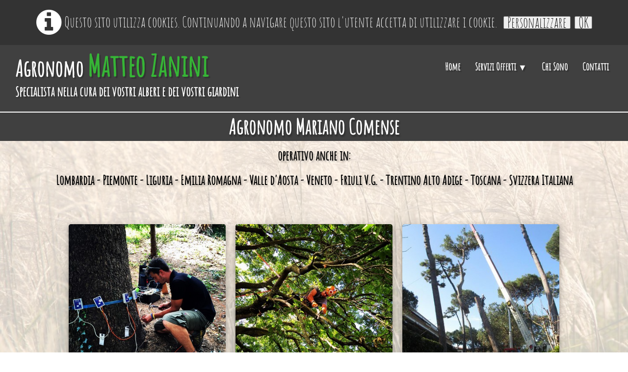

--- FILE ---
content_type: text/html
request_url: https://www.agronomozanini.eu/agronomo-mariano.html
body_size: 6453
content:
<!doctype html><html lang="it"><head><meta charset="utf-8"><title>Agronomo Mariano Comense. Valutazione stabilità alberi.</title><meta name="author" content="Matteo Zanini"><meta name="rating" content="General"><meta name="description" content="Agronomo Mariano Comense. Si eseguono: valutazione di stabilità alberi, progettazione di parchi e giardini, consulenza in potatura alberi e abbattimento alberi pericolosi, gestione verde pubblico e privato, consulenze fitosanitarie."><link rel="preload" href="_fonts/amatic-sc-v15-latin-regular.woff2" as="font" type="font/woff2" crossorigin><link rel="preload" href="_frame/style.css" as="style"><link rel="preload" href="_scripts/bootstrap/css/bootstrap.flat.min.css" as="style"><link rel="preload" href="_scripts/bootstrap/fonts/fontawesome-webfont.woff2?v=4.3.0" as="font" type="font/woff2" crossorigin><link rel="preload" href="_scripts/bootstrap/css/font-awesome.min.css" as="style"><!--PRELOAD--><meta property="og:url" content="https://www.agronomozanini.eu/agronomo-mariano.html"/><meta property="og:type" content="website"/><meta property="og:site_name" content="Agronomo Zanini_Dec2023"/><meta property="og:title" content="Agronomo Mariano Comense. Valutazione stabilità alberi."/><meta property="og:description" content="Agronomo Mariano Comense. Si eseguono: valutazione di stabilità alberi, progettazione di parchi e giardini, consulenza in potatura alberi e abbattimento alberi pericolosi, gestione verde pubblico e privato, consulenze fitosanitarie."/><meta property="og:image" content="https://www.agronomozanini.eu/_media/img/thumb/favicon-144x144.png"/><meta property="og:image:width" content="144" /><meta property="og:image:height" content="144" /><meta name="twitter:card" content="summary"/><meta name="twitter:title" content="Agronomo Mariano Comense. Valutazione stabilità alberi."/><meta name="twitter:description" content="Agronomo Mariano Comense. Si eseguono: valutazione di stabilità alberi, progettazione di parchi e giardini, consulenza in potatura alberi e abbattimento alberi pericolosi, gestione verde pubblico e privato, consulenze fitosanitarie."/><meta name="twitter:image" content="https://www.agronomozanini.eu/_media/img/thumb/favicon-144x144.png"/><meta name="google-site-verification" content="qR0ZxH89rujbssxzBhliu-yYASvDe3v_MB2zPWw9DCA" /><meta name="generator" content="Lauyan TOWeb 9.0.6.907"><meta name="viewport" content="width=device-width, initial-scale=1.0"><link href="_media/img/sq_icon/favicon-32x32.png" rel="shortcut icon" type="image/png"><link href="_media/img/thumb/favicon-144x144.png" rel="apple-touch-icon"><meta name="msapplication-TileColor" content="#5835b8"><meta name="msapplication-TileImage" content="_media/img/thumb/favicon-144x144.png"><link href="_scripts/bootstrap/css/bootstrap.flat.min.css" rel="stylesheet"><link href="_frame/style.css" rel="stylesheet"><link rel="stylesheet" href="_scripts/jquery/ui/jquery.ui.css"><link rel="stylesheet" href="_scripts/bootstrap/css/font-awesome.min.css"><style>.alert a{color:#003399}.ta-left{text-align:left}.ta-center{text-align:center}.ta-justify{text-align:justify}.ta-right{text-align:right}.float-l{float:left}.float-r{float:right}.flexobj{flex-grow:0;flex-shrink:0;margin-right:1em;margin-left:1em}.flexrow{display:flex !important;align-items:center}@media (max-width:767px){.flexrow{flex-direction:column}}.cookie-consent{width:100%;padding:16px 0;position:relative;z-index:9800;text-align:center;}.ckc-bottom{position:fixed;bottom:0;left:0;right:0;height:auto;}.cookie-consent,.cookie-consent button{font-size:100%}.cookie-consent a{font-weight:bold;text-decoration:none}.cookie-consent a:hover{text-decoration:underline}.cookie-consent .no-deco-hover a:hover{text-decoration:none}.tw-bkgimg-zPIMtE7f{z-index:0;position:relative;overflow-y:hidden;overflow-x:hidden;}.tw-bkgimg-zPIMtE7f::before{content:"";position:absolute;z-index:-1;top:0;bottom:0;left:0;right:0;background:url("_media/img/large/sfondo2.jpg");background-size:cover;background-repeat:no-repeat;background-position:center;background-attachment:fixed;opacity:0.5;}@media only screen and (max-device-width:480px){.tw-bkgimg-zPIMtE7f::before{background-attachment:scroll;}}.tw-bkgimg-diHabVE9{z-index:0;position:relative;overflow-y:hidden;overflow-x:hidden;}.tw-bkgimg-diHabVE9::before{content:"";position:absolute;z-index:-1;top:0;bottom:0;left:0;right:0;background:url("_media/img/large/sfondo2.jpg");background-size:cover;background-repeat:no-repeat;background-position:center;background-attachment:fixed;opacity:0.5;}@media only screen and (max-device-width:480px){.tw-bkgimg-diHabVE9::before{background-attachment:scroll;}}</style><link href="_frame/print.css" rel="stylesheet" type="text/css" media="print"><script src="_scripts/cookie/gdpr-ckie.js"></script><script>if(!getCookieConsent("ga"))window["ga-disable-G-TYDDX2Q3X1"]=true;(function(i,s,o,g,r,a,m){i['GoogleAnalyticsObject']=r;i[r]=i[r]||function(){(i[r].q=i[r].q||[]).push(arguments)},i[r].l=1*new Date();a=s.createElement(o),m=s.getElementsByTagName(o)[0];a.async=1;a.src=g;m.parentNode.insertBefore(a,m)})(window,document,"script","https://www.google-analytics.com/analytics.js","ga");ga("create","G-TYDDX2Q3X1","auto");ga("send","pageview");</script></head><body oncontextmenu="return false;"><div id="site"><div id="page"><header><div id="toolbar1" class="navbar"><div class="navbar-inner"><div class="container-fluid"><ul id="toolbar1_l" class="nav"><li><a id="logo" href="index.html"><span id="logo-lt">Agronomo </span><span id="logo-rt">Matteo Zanini</span><br><span id="logo-sl">Specialista nella cura dei vostri alberi e dei vostri giardini</span></a></li></ul><button type="button" class="btn btn-navbar" data-toggle="collapse" data-target=".nav-collapse"><span class="icon-bar"></span><span class="icon-bar"></span><span class="icon-bar"></span></button><div class="nav-collapse collapse"><ul id="toolbar1_r" class="nav pull-right"><li><ul id="mainmenu" class="nav"><li><a href="index.html">Home</a></li><ul class="nav"><li class="dropdown"><a href="#" class="dropdown-toggle" data-toggle="dropdown">Servizi Offerti&nbsp;<small>&#9660;</small></a><ul class="dropdown-menu"><li><a href="valutazione-stabilita-alberi.html">Valutazione Stabilità Alberi</a></li><li><a href="potatura-alberi.html">Potatura Alberi</a></li><li><a href="abbattimento-alberi.html">Abbattimento Alberi</a></li><li><a href="censimento-alberi.html">Censimento Parchi e Piani di Manutenzione</a></li><li><a href="resi-tree-climbing.html">Analisi Strumentali in Tree Climbing</a></li><li><a href="noleggio-resistograph.html">Noleggio Resistograph</a></li><li><a href="noleggio-tomografo.html">Noleggio Tomografo Sonico</a></li><li><a href="noleggio-pulling-test.html">Noleggio Pulling Test</a></li><li><a href="progettazione-verde.html">Progettazione Parchi, Giardini, Terrazzi</a></li><li><a href="consulenza-fitoiatrica.html">Consulenza Fitosanitaria</a></li><li><a href="analisi-strutture.html">Analisi legno in opera</a></li><li><a href="gestione-verde.html">Gestione del Verde Ornamentale e Industriale</a></li></ul></li></ul><li><a href="chi-sono-agronomo-milano.html">Chi Sono</a></li><li><a href="contatti-agronomo-milano.html">Contatti</a></li></ul></li></ul></div></div></div></div></header><div id="content" class="container-fluid"><h1>Agronomo Mariano Comense</h1><div id="topic" class="row-fluid"><div id="topic-inner"><div id="top-content" class="span12"><div class="twpara-row row-fluid"><div id="zPIMtE7f" class="span12 tw-para tw-parallax tw-bkgimg-zPIMtE7f tw-btxt"><div class="ptext"><p style="text-align: center;">operativo anche in:</p><p style="text-align: center;">Lombardia - Piemonte - Liguria - Emilia Romagna - Valle d'Aosta - Veneto - Friuli V.G. - Trentino&nbsp;Alto Adige - Toscana - Svizzera Italiana</p></div></div></div><div class="twpara-row row-fluid"><div id="diHabVE9" class="span12 tw-para tw-parallax tw-bkgimg-diHabVE9 tw-btxt"><div class="pobj obj-before" style="display:flex;justify-content:center;flex-wrap:wrap;text-align:center;"><div style="width:320px;margin:10px;border-radius:5px;box-shadow:0 4px 10px 0 rgba(0,0,0,.2),0 4px 20px 0 rgba(0,0,0,.19);background:hsl(0,0%,16%);"><a href="valutazione-stabilita-alberi.html"><div style="background:url(_media/img/small/img-5177.jpg) no-repeat center;background-size:cover;width:100%;padding-top:100%;border-radius:5px 5px 0 0;"></div></a><div style="padding:8px;text-align:center;color:#ffffff;"><span style="width:100%;font-size:100%;">Valutazione di Stabilità degli Alberi</span></div></div><div style="width:320px;margin:10px;border-radius:5px;box-shadow:0 4px 10px 0 rgba(0,0,0,.2),0 4px 20px 0 rgba(0,0,0,.19);background:hsl(0,0%,16%);"><a href="potatura-alberi.html"><div style="background:url(_media/img/small/img-5022-2.jpg) no-repeat center;background-size:cover;width:100%;padding-top:100%;border-radius:5px 5px 0 0;"></div></a><div style="padding:8px;text-align:center;color:#ffffff;"><span style="width:100%;font-size:100%;">Consulenza per la Potatura degli Alberi</span></div></div><div style="width:320px;margin:10px;border-radius:5px;box-shadow:0 4px 10px 0 rgba(0,0,0,.2),0 4px 20px 0 rgba(0,0,0,.19);background:hsl(0,0%,16%);"><a href="abbattimento-alberi.html"><div style="background:url(_media/img/small/10506885-1538827279711666-2596986772757769049-o-2.jpg) no-repeat center;background-size:cover;width:100%;padding-top:100%;border-radius:5px 5px 0 0;"></div></a><div style="padding:8px;text-align:center;color:#ffffff;"><span style="width:100%;font-size:100%;">Consulenza per l'Abbattimento degli Alberi</span></div></div><div style="width:320px;margin:10px;border-radius:5px;box-shadow:0 4px 10px 0 rgba(0,0,0,.2),0 4px 20px 0 rgba(0,0,0,.19);background:hsl(0,0%,16%);"><a href="censimento-alberi.html"><div style="background:url(_media/img/small/censi-colorato.jpg) no-repeat center;background-size:cover;width:100%;padding-top:100%;border-radius:5px 5px 0 0;"></div></a><div style="padding:8px;text-align:center;color:#ffffff;"><span style="width:100%;font-size:100%;">Censimento Parchi e Giardini<br>Piani di Manutenzione</span></div></div><div style="width:320px;margin:10px;border-radius:5px;box-shadow:0 4px 10px 0 rgba(0,0,0,.2),0 4px 20px 0 rgba(0,0,0,.19);background:hsl(0,0%,16%);"><a href="resi-tree-climbing.html"><div style="background:url(_media/img/small/132033362-1881751921981238-4075637661775810363-n-2.jpg) no-repeat center;background-size:cover;width:100%;padding-top:100%;border-radius:5px 5px 0 0;"></div></a><div style="padding:8px;text-align:center;color:#ffffff;"><span style="width:100%;font-size:100%;">Analisi Strumentali in Tree Climbing</span></div></div><div style="width:320px;margin:10px;border-radius:5px;box-shadow:0 4px 10px 0 rgba(0,0,0,.2),0 4px 20px 0 rgba(0,0,0,.19);background:hsl(0,0%,16%);"><a href="noleggio-resistograph.html"><div style="background:url(_media/img/small/10968333-10152740092038434-5107776341116657364-n-2.jpg) no-repeat center;background-size:cover;width:100%;padding-top:100%;border-radius:5px 5px 0 0;"></div></a><div style="padding:8px;text-align:center;color:#ffffff;"><span style="width:100%;font-size:100%;">Noleggio Resistograph (con operatore)</span></div></div><div style="width:320px;margin:10px;border-radius:5px;box-shadow:0 4px 10px 0 rgba(0,0,0,.2),0 4px 20px 0 rgba(0,0,0,.19);background:hsl(0,0%,16%);"><a href="noleggio-tomografo.html"><div style="background:url(_media/img/small/img-0566.jpg) no-repeat center;background-size:cover;width:100%;padding-top:100%;border-radius:5px 5px 0 0;"></div></a><div style="padding:8px;text-align:center;color:#ffffff;"><span style="width:100%;font-size:100%;">Noleggio Tomografo Sonico (con operatore)</span></div></div><div style="width:320px;margin:10px;border-radius:5px;box-shadow:0 4px 10px 0 rgba(0,0,0,.2),0 4px 20px 0 rgba(0,0,0,.19);background:hsl(0,0%,16%);"><a href="noleggio-pulling-test.html"><div style="background:url(_media/img/small/2018-11-05-131946-2.jpg) no-repeat center;background-size:cover;width:100%;padding-top:100%;border-radius:5px 5px 0 0;"></div></a><div style="padding:8px;text-align:center;color:#ffffff;"><span style="width:100%;font-size:100%;">Noleggio Pulling Test (con operatore)</span></div></div><div style="width:320px;margin:10px;border-radius:5px;box-shadow:0 4px 10px 0 rgba(0,0,0,.2),0 4px 20px 0 rgba(0,0,0,.19);background:hsl(0,0%,16%);"><a href="progettazione-verde.html"><div style="background:url(_media/img/small/tavola-parco-2.jpg) no-repeat center;background-size:cover;width:100%;padding-top:100%;border-radius:5px 5px 0 0;"></div></a><div style="padding:8px;text-align:center;color:#ffffff;"><span style="width:100%;font-size:100%;">Progettazione Parchi, Giardini, Terrazzi</span></div></div><div style="width:320px;margin:10px;border-radius:5px;box-shadow:0 4px 10px 0 rgba(0,0,0,.2),0 4px 20px 0 rgba(0,0,0,.19);background:hsl(0,0%,16%);"><a href="consulenza-fitoiatrica.html"><div style="background:url(_media/img/small/img-3015.jpg) no-repeat center;background-size:cover;width:100%;padding-top:100%;border-radius:5px 5px 0 0;"></div></a><div style="padding:8px;text-align:center;color:#ffffff;"><span style="width:100%;font-size:100%;">Consulenza Fitosanitaria</span></div></div><div style="width:320px;margin:10px;border-radius:5px;box-shadow:0 4px 10px 0 rgba(0,0,0,.2),0 4px 20px 0 rgba(0,0,0,.19);background:hsl(0,0%,16%);"><a href="analisi-strutture.html"><div style="background:url(_media/img/small/129371746-1868933916596372-8829709428042071706-o-2.jpg) no-repeat center;background-size:cover;width:100%;padding-top:100%;border-radius:5px 5px 0 0;"></div></a><div style="padding:8px;text-align:center;color:#ffffff;"><span style="width:100%;font-size:100%;">Analisi Strutture Lignee in Opera</span></div></div><div style="width:320px;margin:10px;border-radius:5px;box-shadow:0 4px 10px 0 rgba(0,0,0,.2),0 4px 20px 0 rgba(0,0,0,.19);background:hsl(0,0%,16%);"><a href="gestione-verde.html"><div style="background:url(_media/img/small/untitled-1-2.jpg) no-repeat center;background-size:cover;width:100%;padding-top:100%;border-radius:5px 5px 0 0;"></div></a><div style="padding:8px;text-align:center;color:#ffffff;"><span style="width:100%;font-size:100%;">Gestione del Verde Ornamentale</span></div></div></div></div></div></div></div></div></div><footer><div id="toolbar3" class="navbar"><div class="navbar-inner"><div class="container-fluid"><ul id="toolbar3_l" class="nav"><li><div id="sharebox"><a target="_blank" onclick="javascript:return(decMail2(this));" href="znvygb?ntebabzbmnavav#tznvy.pbz" rel="noopener"><img src="_media/img/large/transparent-gmail-icon-logos-and-brands-icon-5f6c90aada9c94.7639432516009504428954.png" class="anim-360" style="width:32px;height:32px" alt="EMAIL"></a><a target="_blank" href="tel:+393470099393" rel="noopener"><img src="_media/img/large/icons-1831922-1280.png" class="anim-360" style="width:32px;height:32px" alt="Telefono"></a><a target="_blank" href="https://api.whatsapp.com/send?phone=393470099393" rel="noopener"><img src="_media/img/large/whatsapp.png" class="anim-360" style="width:32px;height:32px" alt="whatsapp"></a></div></li></ul><ul id="toolbar3_r" class="nav pull-right"></ul></div></div></div><div id="footerfat" class="row-fluid"><div class="row-fluid"><div  id="footerfat_s1" class="span4 tw-para"><div style="margin-left: 40px; text-align: justify;"><b style="color: inherit; font-size: 33px;">Sedi Operative</b></div><strong>Via Provinciale&nbsp;</strong><br>28855 - Masera (VB)<br>ITALIA<div><br></div><div><strong>Via Lazio</strong></div><div>21100- Varese (VA)<br>ITALIA<div><br></div><div>Tel: <a href="tel:+393470099393">+39 347 00 99 393</a></div><div>WhatsApp: <a href="https://api.whatsapp.com/send?phone=393470099393">+39 347 00 99 393</a><br>email:&nbsp;<a onclick="javascript:return(decMail2(this));" href="znvygb?ntebabzbmnavav#tznvy.pbz">agronomozanini@gmail.com</a></div><div>PEC: <a onclick="javascript:return(decMail2(this));" href="znvygb?z.mnavav#pbanscrp.vg" id="lnkf8a8eece">m.zanini@conafpec.it</a></div></div></div><div  id="footerfat_s2" class="span4 tw-para"><div><b style="color: inherit; font-size: 28.5px;">&nbsp; &nbsp; &nbsp; Sede Legale</b></div><div><strong>Via Ugo Frigerio</strong></div><div>20153 - Milano (MI)</div><div>Italia</div><div><br></div><div>P.IVA 02143810501</div><div>CF ZNNMTT86E07F205T<br><br><br><br><br></div></div><div  id="footerfat_s3" class="span4 tw-para"><strong>Province operative principali:</strong><div><a href="index.html#" id="lnkb474adda">Milano</a>, <a href="agronomo-monza.html" id="lnk94ab565b">Monza</a>, <a href="agronomo-pavia.html" id="lnk92b5d5e3">Pavia</a>, <a href="agronomo-como.html" id="lnk8ad91845">Como</a>, <a href="agronomo-lecco.html" id="lnk852222ac">Lecco</a>, <a href="agronomo-lodi.html" id="lnkfc4119f3">Lodi</a>, <a href="agronomo-bergamo.html" id="lnk17d90345">Bergamo</a>, <a href="agronomo-brescia.html" id="lnkbe3e5bbe">Brescia</a>, <a href="agronomo-sondrio.html" id="lnkebbfcf76">Sondrio</a>, <a href="agronomo-varese.html" id="lnk31f91fef">Varese</a>, <a href="agronomo-cremona.html" id="lnk472e136d">Cremona</a>, <a href="agronomo-piacenza.html" id="lnk8347f152">Piacenza</a>, <a href="agronomo-mantova.html" id="lnkb5c54f97">Mantova</a>, <a href="agronomo-novara.html" id="lnk20237d5b">Novara</a>, <a href="agronomo-torino.html" id="lnk86b13a65">Torino</a>, <a href="agronomo-biella.html" id="lnk640d1150">Biella</a>, <a href="agronomo-verbania.html" id="lnk9027c2d0">Verbania</a>, <a href="agronomo-cuneo.html" id="lnk6d0714b0">Cuneo</a>, <a href="agronomo-asti.html" id="lnk7624f7ae">Asti</a>, <a href="agronomo-alessandria.html" id="lnkcc634a03">Alessandria</a>, <a href="agronomo-parma.html" id="lnk4c912647">Parma</a>, <a href="agronomo-bologna.html" id="lnkaeddb1ae">Bologna</a>, <a href="agronomo-reggio-emilia.html" id="lnk31607f8e">Reggio Emilia</a>, <a href="agronomo-modena.html" id="lnk22108f36">Modena</a>, <a href="agronomo-ferrara.html" id="lnk936d0423">Ferrara</a>, <a href="agronomo-la-spezia.html" id="lnk706aa892">La Spezia</a>, <a href="agronomo-genova.html" id="lnk6fc3e3f7">Genova</a>, <a href="agronomo-imperia.html" id="lnk58782273">Imperia</a>, <a href="agronomo-savona.html" id="lnka25c94a6">Savona</a>, <a href="agronomo-verona.html" id="lnkb8bf03dd">Verona</a>, <a href="agronomo-venezia.html" id="lnk96c2590b">Venezia</a>, <a href="agronomo-bolzano.html" id="lnkafe400d0">Bolzano</a>, <a href="agronomo-trento.html" id="lnk7f69f474">Trento</a>, <a href="agronomo-belluno.html" id="lnka4591cc2">Belluno</a>, <a href="agronomo-massacarrara.html" id="lnk0c074009">Massa Carrara</a>, <a href="agronomo-lucca.html" id="lnkf7a4567f">Lucca</a>, <a href="agronomo-pisa.html" id="lnkde592908">Pisa</a>, <a href="agronomo-livorno.html#" id="lnk4bb6d4fb">Livorno</a>, <a href="agronomo-firenze.html" id="lnk99900744">Firenze</a>, <a href="agronomo-empoli.html" id="lnk0de783a1">Empoli</a>, <a href="agronomo-pistoia.html" id="lnka78061dc">Pistoia</a>, <a href="agronomo-siena.html" id="lnk4b48a869">Siena</a>, <a href="agronomo-grosseto.html" id="lnkee2a402c">Grosseto</a>, <a href="agronomo-locarno.html" id="lnk7b635f2c">Locarno (CH)</a>, <a href="agronomo-lugano.html" id="lnkdc972dce">Lugano (CH)</a>, e altre, chiedi per la tua.</div></div></div></div><div id="footersmall" class="row-fluid"><div id="foot-sec1" class="span6 ">© Copyright agronomozanini.eu. Tutti i diritti riservati.</div><div id="foot-sec2" class="span6 "><div style="text-align: right; "><a href="_tos.html" id="lnkdfc5e39d">Termini &amp; Condizioni</a></div></div></div></footer></div></div><script src="_scripts/jquery/jquery.min.js"></script><script src="_scripts/jquery/ui/jquery.ui.min.js"></script><script src="_scripts/bootstrap/js/bootstrap.min.js"></script><script>function decMail2(e){var s=""+e.href,n=s.lastIndexOf("/"),w;if(s.substr(0,7)=="mailto:")return(true);if(n>0)s=s.substr(n+1);s=s.replace("?",":").replace("#","@").replace(/[a-z]/gi,function(t){return String.fromCharCode(t.charCodeAt(0)+(t.toLowerCase()<"n"?13:-13));});e.href=s;return(true);}function onChangeSiteLang(href){var i=location.href.indexOf("?");if(i>0)href+=location.href.substr(i);document.location.href=href;}</script><script>$(document).ready(function(){var clickmessage="Spiacenti, il tasto destro del mouse non e' attivo in questa fase";function disableclick(e){if(document.all){if(event.button==2||event.button==3){if(event.srcElement.tagName=="IMG"){if(clickmessage!="")alert(clickmessage);return false;}}}else if(document.layers){if(e.which==3){if(clickmessage!= "")alert(clickmessage);return false;}}else if(document.getElementById){if(e.which==3&&e.target.tagName=="IMG" ){if(clickmessage!="")alert(clickmessage);return false;}}}function associateimages(){for(i=0;i<document.images.length;i++)document.images[i].onmousedown=disableclick;}if(document.all){document.onmousedown=disableclick;} else if(document.getElementById){document.onmouseup=disableclick;}else if(document.layers)associateimages();if(location.href.indexOf("?")>0&&location.href.indexOf("twtheme=no")>0){$("#dlgcookies").hide();$("#toolbar1,#toolbar2,#toolbar3,#footersmall,#footerfat").hide();var idbmk=location.href;idbmk=idbmk.substring(idbmk.lastIndexOf("#")+1,idbmk.lastIndexOf("?"));if(idbmk!="")$("html,body").animate({scrollTop:$("#"+idbmk).offset().top},0);}$(".dropdown-toggle").dropdown();if(getCookieConsent("recaptcha"))$("#cksw-recaptcha").attr("checked",true);if(getCookieConsent("ga"))$("#cksw-ga").attr("checked",true);if(getCookieConsent("fb"))$("#cksw-fb").attr("checked",true);customCookies(true);if(!getCookieConsent("cookieconsent")){$("#site").prepend("<div id='cookieconsent' class='cookie-consent'><i class='fa fa-info-circle fa-2x' style='vertical-align:middle;margin-right:6px'></i>Questo sito utilizza cookies. Continuando a navigare questo sito l&apos;utente accetta di utilizzare i cookie. <button class='ckie-btn' onclick='openDlgCookies()'>Personalizzare</button><button class='ckie-btn' onclick='setCookieConsent(\"cookieconsent\",1)'>OK</button></div>");}$("#site").prepend("<a href='javascript:void(0)' class='toTop' title='Inizio pagina'><i class='fa fa-angle-up toTopLink'></i></a>");var offset=220;var duration=500;$(window).scroll(function(){if($(this).scrollTop()>offset){$(".toTop").fadeIn(duration);}else{$(".toTop").fadeOut(duration);}});$(".toTop").click(function(event){event.preventDefault();$("html, body").animate({scrollTop:0},duration);return(false);});if(typeof onTOWebPageLoaded=="function")onTOWebPageLoaded();});</script></body></html><div id="dlgcookies" title="Consenso dei cookie"><div style="max-height:200px"><table><td style="padding:0 10px 10px 2px;vertical-align:top;"><div class="onoffswitch"><input type="checkbox" name="onoffswitch" class="onoffswitch-checkbox" id="cksw-recaptcha"><label class="onoffswitch-label" for="cksw-recaptcha"></label></div></td><td style="width:100%;vertical-align:top;padding-bottom:10px"><p style="font-size:110%;font-weight:300;margin:0">ReCaptcha</p><p style="font-size:90%;font-weight:normal;margin:0">Questo servizio Google viene utilizzato per proteggere i moduli Web del nostro sito Web e richiesto se si desidera contattarci. Accettandolo, accetti l'informativa sulla privacy di Google: <a href="https://policies.google.com/privacy" rel="noreferrer" target="_blank">https://policies.google.com/privacy</a> </p></td> </tr><td style="padding:0 10px 10px 2px;vertical-align:top;"><div class="onoffswitch"><input type="checkbox" name="onoffswitch" class="onoffswitch-checkbox" id="cksw-ga"><label class="onoffswitch-label" for="cksw-ga"></label></div></td><td style="width:100%;vertical-align:top;padding-bottom:10px"><p style="font-size:110%;font-weight:300;margin:0">Google Analytics</p><p style="font-size:90%;font-weight:normal;margin:0">Google Analytics è un servizio utilizzato sul nostro sito Web che tiene traccia, segnala il traffico e misura il modo in cui gli utenti interagiscono con i contenuti del nostro sito Web per consentirci di migliorarlo e fornire servizi migliori.</p></td> </tr><td style="padding:0 10px 10px 2px;vertical-align:top;"><div class="onoffswitch"><input type="checkbox" name="onoffswitch" class="onoffswitch-checkbox" id="cksw-fb"><label class="onoffswitch-label" for="cksw-fb"></label></div></td><td style="width:100%;vertical-align:top;padding-bottom:10px"><p style="font-size:110%;font-weight:300;margin:0">Facebook</p><p style="font-size:90%;font-weight:normal;margin:0">Il nostro sito Web ti consente di apprezzare o condividere i suoi contenuti sul social network Facebook. Attivandolo e utilizzandolo, si accetta l'informativa sulla privacy di Facebook: <a href="https://www.facebook.com/policy/cookies/" rel="noreferrer" target="_blank">https://www.facebook.com/policy/cookies/</a> </p></td> </tr></table></div></div>